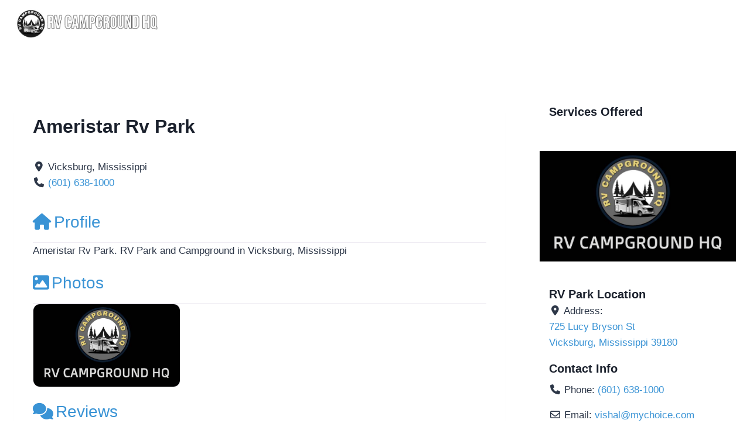

--- FILE ---
content_type: text/html; charset=UTF-8
request_url: https://rvcampgroundhq.com/wp-admin/admin-ajax.php
body_size: 660
content:
	<div
		class="row row-cols-1 row-cols-sm-2 geodir-category-list-view geodir-widget-posts geodir-gridview row-cols-md-1">
		
<div class="col mb-4 geodir-post post-5072 gd_place type-gd_place status-publish gd-post-pkg-10" data-post-id="5072">
		<div class="card h-100 p-0 m-0 mw-100  ">
	
<div class="card-img-top overflow-hidden position-relative  ">











<span class="bsui gd-badge-meta"><a href="https://rvcampgroundhq.com/campground/category/campground/" class="gd-badge border-0 badge ab-bottom-left ms-1"  data-id="5072"  data-badge="default_category"  data-badge-condition="is_not_empty"  style="background-color:rgba(0,0,0,0.5);border-color:rgba(0,0,0,0.5);color:#ffffff;"  >Campground</a>
</span>



<div class="geodir_post_meta gd-fav-info-wrap  gd-fav-hide-text ab-bottom-right me-1  mb-n1  me-1 mb-n1 ab-bottom-right" >		<span class="gd-list-favorite">
					</span>
		</div>



<div class="wp-block-geodirectory-geodir-widget-post-images"><div class="geodir-post-slider bsui sdel-1c2daebb" ><div class="geodir-image-container geodir-image-sizes-medium_large overflow-hidden">
			<div class="geodir-images aui-gallery geodir-images-n-1 geodir-images-image carousel-inner ">
		<div class="carousel-item active"><a href='https://rvcampgroundhq.com/campground/mississippi/ameristar-rv-park/' class='geodir-link-image embed-has-action ratio ratio-16x9 ratio ratio-16x9 d-block'><img src='[data-uri]' data-src="http://rvcampgroundhq.com/wp-content/uploads/2023/09/RV-Campground-HQ-Default.jpg" alt="RV Campground HQ Default" title="RV Campground HQ Default" width="768" height="461" class="geodir-lazy-load align size-medium_large geodir-image-0 embed-item-cover-xy w-100 p-0 m-0 mw-100 border-0" data-srcset="https://rvcampgroundhq.com/wp-content/uploads/2023/09/RV-Campground-HQ-Default.jpg 768w, https://rvcampgroundhq.com/wp-content/uploads/2023/09/RV-Campground-HQ-Default-300x180.jpg 300w" sizes="(max-width: 768px) 100vw, 768px" /><i class="fas fa-link w-auto h-auto" aria-hidden="true"></i></a></div>		</div>
		</div>
</div></div>



</div>



<div class="card-body p-2  ">



<div class="wp-block-geodirectory-geodir-widget-post-title"><div class="geodir-post-title bsui sdel-1e1510fe" ><h2 class="geodir-entry-title  h5 text-truncate ellipsis"><a href="https://rvcampgroundhq.com/campground/mississippi/ameristar-rv-park/" class="" title="View: Ameristar Rv Park">Ameristar Rv Park</a></h2></div></div>



<div class="wp-block-geodirectory-geodir-widget-output-location"></div>



<div class="wp-block-geodirectory-geodir-widget-post-content"><div class="geodir-post-content-container bsui sdel-fcea0d9e" ><div class="geodir_post_meta  clear-both   position-relative geodir-field-post_content" >Ameristar Rv Park. RV Park and Campground in Vicksburg, Mississippi <a href='https://rvcampgroundhq.com/campground/mississippi/ameristar-rv-park/#post_content' class='gd-read-more  ' style=''>Read more...</a></div></div></div>



</div>



<div class="card-footer p-2  ">



<div class="wp-block-geodirectory-geodir-widget-post-rating alignleft"></div>







</div>
	</div>
	</div>
	</div>


--- FILE ---
content_type: text/html; charset=utf-8
request_url: https://www.google.com/recaptcha/api2/aframe
body_size: 266
content:
<!DOCTYPE HTML><html><head><meta http-equiv="content-type" content="text/html; charset=UTF-8"></head><body><script nonce="fas74-DfmBAG7Q91SgjJSA">/** Anti-fraud and anti-abuse applications only. See google.com/recaptcha */ try{var clients={'sodar':'https://pagead2.googlesyndication.com/pagead/sodar?'};window.addEventListener("message",function(a){try{if(a.source===window.parent){var b=JSON.parse(a.data);var c=clients[b['id']];if(c){var d=document.createElement('img');d.src=c+b['params']+'&rc='+(localStorage.getItem("rc::a")?sessionStorage.getItem("rc::b"):"");window.document.body.appendChild(d);sessionStorage.setItem("rc::e",parseInt(sessionStorage.getItem("rc::e")||0)+1);localStorage.setItem("rc::h",'1768718240510');}}}catch(b){}});window.parent.postMessage("_grecaptcha_ready", "*");}catch(b){}</script></body></html>